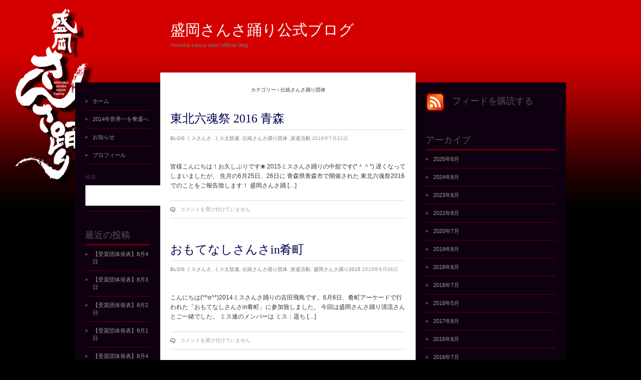

--- FILE ---
content_type: text/html; charset=UTF-8
request_url: https://sansaodori.jp/blog/category/%E4%BC%9D%E7%B5%B1%E3%81%95%E3%82%93%E3%81%95%E8%B8%8A%E3%82%8A%E5%9B%A3%E4%BD%93/
body_size: 49154
content:
<!DOCTYPE html PUBLIC "-//W3C//DTD XHTML 1.0 Transitional//EN" "http://www.w3.org/TR/xhtml1/DTD/xhtml1-transitional.dtd">
<html xmlns="http://www.w3.org/1999/xhtml" lang="ja">
<head profile="http://gmpg.org/xfn/11">
	<meta http-equiv="Content-Type" content="text/html; charset=UTF-8" />
	<title>
		   伝統さんさ踊り団体 &mdash; 盛岡さんさ踊り公式ブログ &mdash; morioka sansa odori official blog	</title>
         	<link rel="stylesheet" href="https://sansaodori.jp/blog/wp-content/themes/sansa_v2/style.css" type="text/css" media="screen" />
	<link rel="alternate" type="application/rss+xml" title="盛岡さんさ踊り公式ブログ RSS Feed" href="https://sansaodori.jp/blog/feed/" />
	<link rel="pingback" href="https://sansaodori.jp/blog/xmlrpc.php" />
	<meta name='robots' content='noindex, nofollow' />
<link rel='dns-prefetch' href='//webfonts.sakura.ne.jp' />
<link rel="alternate" type="application/rss+xml" title="盛岡さんさ踊り公式ブログ &raquo; 伝統さんさ踊り団体 カテゴリーのフィード" href="https://sansaodori.jp/blog/category/%e4%bc%9d%e7%b5%b1%e3%81%95%e3%82%93%e3%81%95%e8%b8%8a%e3%82%8a%e5%9b%a3%e4%bd%93/feed/" />
<style id='wp-img-auto-sizes-contain-inline-css' type='text/css'>
img:is([sizes=auto i],[sizes^="auto," i]){contain-intrinsic-size:3000px 1500px}
/*# sourceURL=wp-img-auto-sizes-contain-inline-css */
</style>
<style id='wp-emoji-styles-inline-css' type='text/css'>

	img.wp-smiley, img.emoji {
		display: inline !important;
		border: none !important;
		box-shadow: none !important;
		height: 1em !important;
		width: 1em !important;
		margin: 0 0.07em !important;
		vertical-align: -0.1em !important;
		background: none !important;
		padding: 0 !important;
	}
/*# sourceURL=wp-emoji-styles-inline-css */
</style>
<style id='wp-block-library-inline-css' type='text/css'>
:root{--wp-block-synced-color:#7a00df;--wp-block-synced-color--rgb:122,0,223;--wp-bound-block-color:var(--wp-block-synced-color);--wp-editor-canvas-background:#ddd;--wp-admin-theme-color:#007cba;--wp-admin-theme-color--rgb:0,124,186;--wp-admin-theme-color-darker-10:#006ba1;--wp-admin-theme-color-darker-10--rgb:0,107,160.5;--wp-admin-theme-color-darker-20:#005a87;--wp-admin-theme-color-darker-20--rgb:0,90,135;--wp-admin-border-width-focus:2px}@media (min-resolution:192dpi){:root{--wp-admin-border-width-focus:1.5px}}.wp-element-button{cursor:pointer}:root .has-very-light-gray-background-color{background-color:#eee}:root .has-very-dark-gray-background-color{background-color:#313131}:root .has-very-light-gray-color{color:#eee}:root .has-very-dark-gray-color{color:#313131}:root .has-vivid-green-cyan-to-vivid-cyan-blue-gradient-background{background:linear-gradient(135deg,#00d084,#0693e3)}:root .has-purple-crush-gradient-background{background:linear-gradient(135deg,#34e2e4,#4721fb 50%,#ab1dfe)}:root .has-hazy-dawn-gradient-background{background:linear-gradient(135deg,#faaca8,#dad0ec)}:root .has-subdued-olive-gradient-background{background:linear-gradient(135deg,#fafae1,#67a671)}:root .has-atomic-cream-gradient-background{background:linear-gradient(135deg,#fdd79a,#004a59)}:root .has-nightshade-gradient-background{background:linear-gradient(135deg,#330968,#31cdcf)}:root .has-midnight-gradient-background{background:linear-gradient(135deg,#020381,#2874fc)}:root{--wp--preset--font-size--normal:16px;--wp--preset--font-size--huge:42px}.has-regular-font-size{font-size:1em}.has-larger-font-size{font-size:2.625em}.has-normal-font-size{font-size:var(--wp--preset--font-size--normal)}.has-huge-font-size{font-size:var(--wp--preset--font-size--huge)}.has-text-align-center{text-align:center}.has-text-align-left{text-align:left}.has-text-align-right{text-align:right}.has-fit-text{white-space:nowrap!important}#end-resizable-editor-section{display:none}.aligncenter{clear:both}.items-justified-left{justify-content:flex-start}.items-justified-center{justify-content:center}.items-justified-right{justify-content:flex-end}.items-justified-space-between{justify-content:space-between}.screen-reader-text{border:0;clip-path:inset(50%);height:1px;margin:-1px;overflow:hidden;padding:0;position:absolute;width:1px;word-wrap:normal!important}.screen-reader-text:focus{background-color:#ddd;clip-path:none;color:#444;display:block;font-size:1em;height:auto;left:5px;line-height:normal;padding:15px 23px 14px;text-decoration:none;top:5px;width:auto;z-index:100000}html :where(.has-border-color){border-style:solid}html :where([style*=border-top-color]){border-top-style:solid}html :where([style*=border-right-color]){border-right-style:solid}html :where([style*=border-bottom-color]){border-bottom-style:solid}html :where([style*=border-left-color]){border-left-style:solid}html :where([style*=border-width]){border-style:solid}html :where([style*=border-top-width]){border-top-style:solid}html :where([style*=border-right-width]){border-right-style:solid}html :where([style*=border-bottom-width]){border-bottom-style:solid}html :where([style*=border-left-width]){border-left-style:solid}html :where(img[class*=wp-image-]){height:auto;max-width:100%}:where(figure){margin:0 0 1em}html :where(.is-position-sticky){--wp-admin--admin-bar--position-offset:var(--wp-admin--admin-bar--height,0px)}@media screen and (max-width:600px){html :where(.is-position-sticky){--wp-admin--admin-bar--position-offset:0px}}

/*# sourceURL=wp-block-library-inline-css */
</style><style id='wp-block-archives-inline-css' type='text/css'>
.wp-block-archives{box-sizing:border-box}.wp-block-archives-dropdown label{display:block}
/*# sourceURL=https://sansaodori.jp/blog/wp-includes/blocks/archives/style.min.css */
</style>
<style id='wp-block-categories-inline-css' type='text/css'>
.wp-block-categories{box-sizing:border-box}.wp-block-categories.alignleft{margin-right:2em}.wp-block-categories.alignright{margin-left:2em}.wp-block-categories.wp-block-categories-dropdown.aligncenter{text-align:center}.wp-block-categories .wp-block-categories__label{display:block;width:100%}
/*# sourceURL=https://sansaodori.jp/blog/wp-includes/blocks/categories/style.min.css */
</style>
<style id='wp-block-heading-inline-css' type='text/css'>
h1:where(.wp-block-heading).has-background,h2:where(.wp-block-heading).has-background,h3:where(.wp-block-heading).has-background,h4:where(.wp-block-heading).has-background,h5:where(.wp-block-heading).has-background,h6:where(.wp-block-heading).has-background{padding:1.25em 2.375em}h1.has-text-align-left[style*=writing-mode]:where([style*=vertical-lr]),h1.has-text-align-right[style*=writing-mode]:where([style*=vertical-rl]),h2.has-text-align-left[style*=writing-mode]:where([style*=vertical-lr]),h2.has-text-align-right[style*=writing-mode]:where([style*=vertical-rl]),h3.has-text-align-left[style*=writing-mode]:where([style*=vertical-lr]),h3.has-text-align-right[style*=writing-mode]:where([style*=vertical-rl]),h4.has-text-align-left[style*=writing-mode]:where([style*=vertical-lr]),h4.has-text-align-right[style*=writing-mode]:where([style*=vertical-rl]),h5.has-text-align-left[style*=writing-mode]:where([style*=vertical-lr]),h5.has-text-align-right[style*=writing-mode]:where([style*=vertical-rl]),h6.has-text-align-left[style*=writing-mode]:where([style*=vertical-lr]),h6.has-text-align-right[style*=writing-mode]:where([style*=vertical-rl]){rotate:180deg}
/*# sourceURL=https://sansaodori.jp/blog/wp-includes/blocks/heading/style.min.css */
</style>
<style id='wp-block-latest-comments-inline-css' type='text/css'>
ol.wp-block-latest-comments{box-sizing:border-box;margin-left:0}:where(.wp-block-latest-comments:not([style*=line-height] .wp-block-latest-comments__comment)){line-height:1.1}:where(.wp-block-latest-comments:not([style*=line-height] .wp-block-latest-comments__comment-excerpt p)){line-height:1.8}.has-dates :where(.wp-block-latest-comments:not([style*=line-height])),.has-excerpts :where(.wp-block-latest-comments:not([style*=line-height])){line-height:1.5}.wp-block-latest-comments .wp-block-latest-comments{padding-left:0}.wp-block-latest-comments__comment{list-style:none;margin-bottom:1em}.has-avatars .wp-block-latest-comments__comment{list-style:none;min-height:2.25em}.has-avatars .wp-block-latest-comments__comment .wp-block-latest-comments__comment-excerpt,.has-avatars .wp-block-latest-comments__comment .wp-block-latest-comments__comment-meta{margin-left:3.25em}.wp-block-latest-comments__comment-excerpt p{font-size:.875em;margin:.36em 0 1.4em}.wp-block-latest-comments__comment-date{display:block;font-size:.75em}.wp-block-latest-comments .avatar,.wp-block-latest-comments__comment-avatar{border-radius:1.5em;display:block;float:left;height:2.5em;margin-right:.75em;width:2.5em}.wp-block-latest-comments[class*=-font-size] a,.wp-block-latest-comments[style*=font-size] a{font-size:inherit}
/*# sourceURL=https://sansaodori.jp/blog/wp-includes/blocks/latest-comments/style.min.css */
</style>
<style id='wp-block-latest-posts-inline-css' type='text/css'>
.wp-block-latest-posts{box-sizing:border-box}.wp-block-latest-posts.alignleft{margin-right:2em}.wp-block-latest-posts.alignright{margin-left:2em}.wp-block-latest-posts.wp-block-latest-posts__list{list-style:none}.wp-block-latest-posts.wp-block-latest-posts__list li{clear:both;overflow-wrap:break-word}.wp-block-latest-posts.is-grid{display:flex;flex-wrap:wrap}.wp-block-latest-posts.is-grid li{margin:0 1.25em 1.25em 0;width:100%}@media (min-width:600px){.wp-block-latest-posts.columns-2 li{width:calc(50% - .625em)}.wp-block-latest-posts.columns-2 li:nth-child(2n){margin-right:0}.wp-block-latest-posts.columns-3 li{width:calc(33.33333% - .83333em)}.wp-block-latest-posts.columns-3 li:nth-child(3n){margin-right:0}.wp-block-latest-posts.columns-4 li{width:calc(25% - .9375em)}.wp-block-latest-posts.columns-4 li:nth-child(4n){margin-right:0}.wp-block-latest-posts.columns-5 li{width:calc(20% - 1em)}.wp-block-latest-posts.columns-5 li:nth-child(5n){margin-right:0}.wp-block-latest-posts.columns-6 li{width:calc(16.66667% - 1.04167em)}.wp-block-latest-posts.columns-6 li:nth-child(6n){margin-right:0}}:root :where(.wp-block-latest-posts.is-grid){padding:0}:root :where(.wp-block-latest-posts.wp-block-latest-posts__list){padding-left:0}.wp-block-latest-posts__post-author,.wp-block-latest-posts__post-date{display:block;font-size:.8125em}.wp-block-latest-posts__post-excerpt,.wp-block-latest-posts__post-full-content{margin-bottom:1em;margin-top:.5em}.wp-block-latest-posts__featured-image a{display:inline-block}.wp-block-latest-posts__featured-image img{height:auto;max-width:100%;width:auto}.wp-block-latest-posts__featured-image.alignleft{float:left;margin-right:1em}.wp-block-latest-posts__featured-image.alignright{float:right;margin-left:1em}.wp-block-latest-posts__featured-image.aligncenter{margin-bottom:1em;text-align:center}
/*# sourceURL=https://sansaodori.jp/blog/wp-includes/blocks/latest-posts/style.min.css */
</style>
<style id='wp-block-search-inline-css' type='text/css'>
.wp-block-search__button{margin-left:10px;word-break:normal}.wp-block-search__button.has-icon{line-height:0}.wp-block-search__button svg{height:1.25em;min-height:24px;min-width:24px;width:1.25em;fill:currentColor;vertical-align:text-bottom}:where(.wp-block-search__button){border:1px solid #ccc;padding:6px 10px}.wp-block-search__inside-wrapper{display:flex;flex:auto;flex-wrap:nowrap;max-width:100%}.wp-block-search__label{width:100%}.wp-block-search.wp-block-search__button-only .wp-block-search__button{box-sizing:border-box;display:flex;flex-shrink:0;justify-content:center;margin-left:0;max-width:100%}.wp-block-search.wp-block-search__button-only .wp-block-search__inside-wrapper{min-width:0!important;transition-property:width}.wp-block-search.wp-block-search__button-only .wp-block-search__input{flex-basis:100%;transition-duration:.3s}.wp-block-search.wp-block-search__button-only.wp-block-search__searchfield-hidden,.wp-block-search.wp-block-search__button-only.wp-block-search__searchfield-hidden .wp-block-search__inside-wrapper{overflow:hidden}.wp-block-search.wp-block-search__button-only.wp-block-search__searchfield-hidden .wp-block-search__input{border-left-width:0!important;border-right-width:0!important;flex-basis:0;flex-grow:0;margin:0;min-width:0!important;padding-left:0!important;padding-right:0!important;width:0!important}:where(.wp-block-search__input){appearance:none;border:1px solid #949494;flex-grow:1;font-family:inherit;font-size:inherit;font-style:inherit;font-weight:inherit;letter-spacing:inherit;line-height:inherit;margin-left:0;margin-right:0;min-width:3rem;padding:8px;text-decoration:unset!important;text-transform:inherit}:where(.wp-block-search__button-inside .wp-block-search__inside-wrapper){background-color:#fff;border:1px solid #949494;box-sizing:border-box;padding:4px}:where(.wp-block-search__button-inside .wp-block-search__inside-wrapper) .wp-block-search__input{border:none;border-radius:0;padding:0 4px}:where(.wp-block-search__button-inside .wp-block-search__inside-wrapper) .wp-block-search__input:focus{outline:none}:where(.wp-block-search__button-inside .wp-block-search__inside-wrapper) :where(.wp-block-search__button){padding:4px 8px}.wp-block-search.aligncenter .wp-block-search__inside-wrapper{margin:auto}.wp-block[data-align=right] .wp-block-search.wp-block-search__button-only .wp-block-search__inside-wrapper{float:right}
/*# sourceURL=https://sansaodori.jp/blog/wp-includes/blocks/search/style.min.css */
</style>
<style id='wp-block-group-inline-css' type='text/css'>
.wp-block-group{box-sizing:border-box}:where(.wp-block-group.wp-block-group-is-layout-constrained){position:relative}
/*# sourceURL=https://sansaodori.jp/blog/wp-includes/blocks/group/style.min.css */
</style>
<style id='global-styles-inline-css' type='text/css'>
:root{--wp--preset--aspect-ratio--square: 1;--wp--preset--aspect-ratio--4-3: 4/3;--wp--preset--aspect-ratio--3-4: 3/4;--wp--preset--aspect-ratio--3-2: 3/2;--wp--preset--aspect-ratio--2-3: 2/3;--wp--preset--aspect-ratio--16-9: 16/9;--wp--preset--aspect-ratio--9-16: 9/16;--wp--preset--color--black: #000000;--wp--preset--color--cyan-bluish-gray: #abb8c3;--wp--preset--color--white: #ffffff;--wp--preset--color--pale-pink: #f78da7;--wp--preset--color--vivid-red: #cf2e2e;--wp--preset--color--luminous-vivid-orange: #ff6900;--wp--preset--color--luminous-vivid-amber: #fcb900;--wp--preset--color--light-green-cyan: #7bdcb5;--wp--preset--color--vivid-green-cyan: #00d084;--wp--preset--color--pale-cyan-blue: #8ed1fc;--wp--preset--color--vivid-cyan-blue: #0693e3;--wp--preset--color--vivid-purple: #9b51e0;--wp--preset--gradient--vivid-cyan-blue-to-vivid-purple: linear-gradient(135deg,rgb(6,147,227) 0%,rgb(155,81,224) 100%);--wp--preset--gradient--light-green-cyan-to-vivid-green-cyan: linear-gradient(135deg,rgb(122,220,180) 0%,rgb(0,208,130) 100%);--wp--preset--gradient--luminous-vivid-amber-to-luminous-vivid-orange: linear-gradient(135deg,rgb(252,185,0) 0%,rgb(255,105,0) 100%);--wp--preset--gradient--luminous-vivid-orange-to-vivid-red: linear-gradient(135deg,rgb(255,105,0) 0%,rgb(207,46,46) 100%);--wp--preset--gradient--very-light-gray-to-cyan-bluish-gray: linear-gradient(135deg,rgb(238,238,238) 0%,rgb(169,184,195) 100%);--wp--preset--gradient--cool-to-warm-spectrum: linear-gradient(135deg,rgb(74,234,220) 0%,rgb(151,120,209) 20%,rgb(207,42,186) 40%,rgb(238,44,130) 60%,rgb(251,105,98) 80%,rgb(254,248,76) 100%);--wp--preset--gradient--blush-light-purple: linear-gradient(135deg,rgb(255,206,236) 0%,rgb(152,150,240) 100%);--wp--preset--gradient--blush-bordeaux: linear-gradient(135deg,rgb(254,205,165) 0%,rgb(254,45,45) 50%,rgb(107,0,62) 100%);--wp--preset--gradient--luminous-dusk: linear-gradient(135deg,rgb(255,203,112) 0%,rgb(199,81,192) 50%,rgb(65,88,208) 100%);--wp--preset--gradient--pale-ocean: linear-gradient(135deg,rgb(255,245,203) 0%,rgb(182,227,212) 50%,rgb(51,167,181) 100%);--wp--preset--gradient--electric-grass: linear-gradient(135deg,rgb(202,248,128) 0%,rgb(113,206,126) 100%);--wp--preset--gradient--midnight: linear-gradient(135deg,rgb(2,3,129) 0%,rgb(40,116,252) 100%);--wp--preset--font-size--small: 13px;--wp--preset--font-size--medium: 20px;--wp--preset--font-size--large: 36px;--wp--preset--font-size--x-large: 42px;--wp--preset--spacing--20: 0.44rem;--wp--preset--spacing--30: 0.67rem;--wp--preset--spacing--40: 1rem;--wp--preset--spacing--50: 1.5rem;--wp--preset--spacing--60: 2.25rem;--wp--preset--spacing--70: 3.38rem;--wp--preset--spacing--80: 5.06rem;--wp--preset--shadow--natural: 6px 6px 9px rgba(0, 0, 0, 0.2);--wp--preset--shadow--deep: 12px 12px 50px rgba(0, 0, 0, 0.4);--wp--preset--shadow--sharp: 6px 6px 0px rgba(0, 0, 0, 0.2);--wp--preset--shadow--outlined: 6px 6px 0px -3px rgb(255, 255, 255), 6px 6px rgb(0, 0, 0);--wp--preset--shadow--crisp: 6px 6px 0px rgb(0, 0, 0);}:where(.is-layout-flex){gap: 0.5em;}:where(.is-layout-grid){gap: 0.5em;}body .is-layout-flex{display: flex;}.is-layout-flex{flex-wrap: wrap;align-items: center;}.is-layout-flex > :is(*, div){margin: 0;}body .is-layout-grid{display: grid;}.is-layout-grid > :is(*, div){margin: 0;}:where(.wp-block-columns.is-layout-flex){gap: 2em;}:where(.wp-block-columns.is-layout-grid){gap: 2em;}:where(.wp-block-post-template.is-layout-flex){gap: 1.25em;}:where(.wp-block-post-template.is-layout-grid){gap: 1.25em;}.has-black-color{color: var(--wp--preset--color--black) !important;}.has-cyan-bluish-gray-color{color: var(--wp--preset--color--cyan-bluish-gray) !important;}.has-white-color{color: var(--wp--preset--color--white) !important;}.has-pale-pink-color{color: var(--wp--preset--color--pale-pink) !important;}.has-vivid-red-color{color: var(--wp--preset--color--vivid-red) !important;}.has-luminous-vivid-orange-color{color: var(--wp--preset--color--luminous-vivid-orange) !important;}.has-luminous-vivid-amber-color{color: var(--wp--preset--color--luminous-vivid-amber) !important;}.has-light-green-cyan-color{color: var(--wp--preset--color--light-green-cyan) !important;}.has-vivid-green-cyan-color{color: var(--wp--preset--color--vivid-green-cyan) !important;}.has-pale-cyan-blue-color{color: var(--wp--preset--color--pale-cyan-blue) !important;}.has-vivid-cyan-blue-color{color: var(--wp--preset--color--vivid-cyan-blue) !important;}.has-vivid-purple-color{color: var(--wp--preset--color--vivid-purple) !important;}.has-black-background-color{background-color: var(--wp--preset--color--black) !important;}.has-cyan-bluish-gray-background-color{background-color: var(--wp--preset--color--cyan-bluish-gray) !important;}.has-white-background-color{background-color: var(--wp--preset--color--white) !important;}.has-pale-pink-background-color{background-color: var(--wp--preset--color--pale-pink) !important;}.has-vivid-red-background-color{background-color: var(--wp--preset--color--vivid-red) !important;}.has-luminous-vivid-orange-background-color{background-color: var(--wp--preset--color--luminous-vivid-orange) !important;}.has-luminous-vivid-amber-background-color{background-color: var(--wp--preset--color--luminous-vivid-amber) !important;}.has-light-green-cyan-background-color{background-color: var(--wp--preset--color--light-green-cyan) !important;}.has-vivid-green-cyan-background-color{background-color: var(--wp--preset--color--vivid-green-cyan) !important;}.has-pale-cyan-blue-background-color{background-color: var(--wp--preset--color--pale-cyan-blue) !important;}.has-vivid-cyan-blue-background-color{background-color: var(--wp--preset--color--vivid-cyan-blue) !important;}.has-vivid-purple-background-color{background-color: var(--wp--preset--color--vivid-purple) !important;}.has-black-border-color{border-color: var(--wp--preset--color--black) !important;}.has-cyan-bluish-gray-border-color{border-color: var(--wp--preset--color--cyan-bluish-gray) !important;}.has-white-border-color{border-color: var(--wp--preset--color--white) !important;}.has-pale-pink-border-color{border-color: var(--wp--preset--color--pale-pink) !important;}.has-vivid-red-border-color{border-color: var(--wp--preset--color--vivid-red) !important;}.has-luminous-vivid-orange-border-color{border-color: var(--wp--preset--color--luminous-vivid-orange) !important;}.has-luminous-vivid-amber-border-color{border-color: var(--wp--preset--color--luminous-vivid-amber) !important;}.has-light-green-cyan-border-color{border-color: var(--wp--preset--color--light-green-cyan) !important;}.has-vivid-green-cyan-border-color{border-color: var(--wp--preset--color--vivid-green-cyan) !important;}.has-pale-cyan-blue-border-color{border-color: var(--wp--preset--color--pale-cyan-blue) !important;}.has-vivid-cyan-blue-border-color{border-color: var(--wp--preset--color--vivid-cyan-blue) !important;}.has-vivid-purple-border-color{border-color: var(--wp--preset--color--vivid-purple) !important;}.has-vivid-cyan-blue-to-vivid-purple-gradient-background{background: var(--wp--preset--gradient--vivid-cyan-blue-to-vivid-purple) !important;}.has-light-green-cyan-to-vivid-green-cyan-gradient-background{background: var(--wp--preset--gradient--light-green-cyan-to-vivid-green-cyan) !important;}.has-luminous-vivid-amber-to-luminous-vivid-orange-gradient-background{background: var(--wp--preset--gradient--luminous-vivid-amber-to-luminous-vivid-orange) !important;}.has-luminous-vivid-orange-to-vivid-red-gradient-background{background: var(--wp--preset--gradient--luminous-vivid-orange-to-vivid-red) !important;}.has-very-light-gray-to-cyan-bluish-gray-gradient-background{background: var(--wp--preset--gradient--very-light-gray-to-cyan-bluish-gray) !important;}.has-cool-to-warm-spectrum-gradient-background{background: var(--wp--preset--gradient--cool-to-warm-spectrum) !important;}.has-blush-light-purple-gradient-background{background: var(--wp--preset--gradient--blush-light-purple) !important;}.has-blush-bordeaux-gradient-background{background: var(--wp--preset--gradient--blush-bordeaux) !important;}.has-luminous-dusk-gradient-background{background: var(--wp--preset--gradient--luminous-dusk) !important;}.has-pale-ocean-gradient-background{background: var(--wp--preset--gradient--pale-ocean) !important;}.has-electric-grass-gradient-background{background: var(--wp--preset--gradient--electric-grass) !important;}.has-midnight-gradient-background{background: var(--wp--preset--gradient--midnight) !important;}.has-small-font-size{font-size: var(--wp--preset--font-size--small) !important;}.has-medium-font-size{font-size: var(--wp--preset--font-size--medium) !important;}.has-large-font-size{font-size: var(--wp--preset--font-size--large) !important;}.has-x-large-font-size{font-size: var(--wp--preset--font-size--x-large) !important;}
/*# sourceURL=global-styles-inline-css */
</style>

<style id='classic-theme-styles-inline-css' type='text/css'>
/*! This file is auto-generated */
.wp-block-button__link{color:#fff;background-color:#32373c;border-radius:9999px;box-shadow:none;text-decoration:none;padding:calc(.667em + 2px) calc(1.333em + 2px);font-size:1.125em}.wp-block-file__button{background:#32373c;color:#fff;text-decoration:none}
/*# sourceURL=/wp-includes/css/classic-themes.min.css */
</style>
<script type="text/javascript" src="https://sansaodori.jp/blog/wp-includes/js/jquery/jquery.min.js?ver=3.7.1" id="jquery-core-js"></script>
<script type="text/javascript" src="https://sansaodori.jp/blog/wp-includes/js/jquery/jquery-migrate.min.js?ver=3.4.1" id="jquery-migrate-js"></script>
<script type="text/javascript" src="//webfonts.sakura.ne.jp/js/sakurav3.js?fadein=0&amp;ver=3.1.3" id="typesquare_std-js"></script>
<link rel="https://api.w.org/" href="https://sansaodori.jp/blog/wp-json/" /><link rel="alternate" title="JSON" type="application/json" href="https://sansaodori.jp/blog/wp-json/wp/v2/categories/6" /><link rel="EditURI" type="application/rsd+xml" title="RSD" href="https://sansaodori.jp/blog/xmlrpc.php?rsd" />
<meta name="generator" content="WordPress 6.9" />
</head>
<body>

<div id="header">
	<h1 id="blog-title"><a href="https://sansaodori.jp/blog">盛岡さんさ踊り公式ブログ</a></h1>
	<div id="blog-description">morioka sansa odori official blog</div>
</div>

<div id="main">
	<ul id="menu" class="sidebar">
		<li>
						<ul id="nav" class="nav"><li ><a href="https://sansaodori.jp/blog/">ホーム</a></li><li class="page_item page-item-4430"><a href="https://sansaodori.jp/blog/2014special/">2014年世界一を奪還へ</a></li><li class="page_item page-item-12"><a href="https://sansaodori.jp/blog/%e3%81%8a%e3%81%97%e3%82%89%e3%81%9b/">お知らせ</a></li><li class="page_item page-item-486"><a href="https://sansaodori.jp/blog/about/">プロフィール</a></li></ul>		</li>
	<li id="block-2" class="widget widget_block widget_search"><form role="search" method="get" action="https://sansaodori.jp/blog/" class="wp-block-search__button-outside wp-block-search__text-button wp-block-search"    ><label class="wp-block-search__label" for="wp-block-search__input-1" >検索</label><div class="wp-block-search__inside-wrapper" ><input class="wp-block-search__input" id="wp-block-search__input-1" placeholder="" value="" type="search" name="s" required /><button aria-label="検索" class="wp-block-search__button wp-element-button" type="submit" >検索</button></div></form></li><li id="block-3" class="widget widget_block"><div class="wp-block-group"><div class="wp-block-group__inner-container is-layout-flow wp-block-group-is-layout-flow"><h2 class="wp-block-heading">最近の投稿</h2><ul class="wp-block-latest-posts__list wp-block-latest-posts"><li><a class="wp-block-latest-posts__post-title" href="https://sansaodori.jp/blog/2025/08/04/%e3%80%90%e5%8f%97%e8%b3%9e%e5%9b%a3%e4%bd%93%e7%99%ba%e8%a1%a8%e3%80%918%e6%9c%884%e6%97%a5-8/">【受賞団体発表】8月4日</a></li>
<li><a class="wp-block-latest-posts__post-title" href="https://sansaodori.jp/blog/2025/08/03/%e3%80%90%e5%8f%97%e8%b3%9e%e5%9b%a3%e4%bd%93%e7%99%ba%e8%a1%a8%e3%80%918%e6%9c%883%e6%97%a5-10/">【受賞団体発表】8月3日</a></li>
<li><a class="wp-block-latest-posts__post-title" href="https://sansaodori.jp/blog/2025/08/02/%e3%80%90%e5%8f%97%e8%b3%9e%e5%9b%a3%e4%bd%93%e7%99%ba%e8%a1%a8%e3%80%918%e6%9c%882%e6%97%a5-8/">【受賞団体発表】8月2日</a></li>
<li><a class="wp-block-latest-posts__post-title" href="https://sansaodori.jp/blog/2025/08/01/%e3%80%90%e5%8f%97%e8%b3%9e%e5%9b%a3%e4%bd%93%e7%99%ba%e8%a1%a8%e3%80%918%e6%9c%881%e6%97%a5-9/">【受賞団体発表】8月1日</a></li>
<li><a class="wp-block-latest-posts__post-title" href="https://sansaodori.jp/blog/2024/08/04/%e3%80%90%e5%8f%97%e8%b3%9e%e5%9b%a3%e4%bd%93%e7%99%ba%e8%a1%a8%e3%80%918%e6%9c%884%e6%97%a5-7/">【受賞団体発表】8月4日</a></li>
</ul></div></div></li><li id="block-4" class="widget widget_block"><div class="wp-block-group"><div class="wp-block-group__inner-container is-layout-flow wp-block-group-is-layout-flow"><h2 class="wp-block-heading">最近のコメント</h2><div class="no-comments wp-block-latest-comments">表示できるコメントはありません。</div></div></div></li>		
	</ul>
		<div id="posts">    <div class="navigation">
        カテゴリー   &rsaquo;  伝統さんさ踊り団体        </div>            <div id="post-6962" class="post post-6962 type-post status-publish format-standard hentry category-miss-sansa category-5 category-6 category-7">
            <h2><a href="https://sansaodori.jp/blog/2016/07/21/6962/" rel="bookmark" title="東北六魂祭 2016  青森へのパーマリンク">東北六魂祭 2016  青森</a></h2>
            <div class="meta"> <a href="https://sansaodori.jp/blog/author/blog/" title="blog の投稿" rel="author">blog</a>  <a href="https://sansaodori.jp/blog/category/miss-sansa/" rel="category tag">ミスさんさ</a>, <a href="https://sansaodori.jp/blog/category/%e3%83%9f%e3%82%b9%e5%a4%aa%e9%bc%93%e9%80%a3/" rel="category tag">ミス太鼓連</a>, <a href="https://sansaodori.jp/blog/category/%e4%bc%9d%e7%b5%b1%e3%81%95%e3%82%93%e3%81%95%e8%b8%8a%e3%82%8a%e5%9b%a3%e4%bd%93/" rel="category tag">伝統さんさ踊り団体</a>, <a href="https://sansaodori.jp/blog/category/%e6%b4%be%e9%81%a3%e6%b4%bb%e5%8b%95/" rel="category tag">派遣活動</a> 2016年7月21日</div>
            <div class="entry">
                <p>皆様こんにちは！お久しぶりです❀ 2015ミスさんさ踊りの中舘です(*＾＾*) 遅くなってしまいましたが、 先月の6月25日、26日に 青森県青森市で開催された 東北六魂祭2016でのことをご報告致します！ 盛岡さんさ踊 [&hellip;]</p>
            </div>
            <div class="meta">
                                <div class="comments"><span><span class="screen-reader-text">東北六魂祭 2016  青森 は</span>コメントを受け付けていません</span></div>
                </div>        </div>
            <div id="post-6001" class="post post-6001 type-post status-publish format-standard hentry category-miss-sansa category-5 category-6 category-7 category-13">
            <h2><a href="https://sansaodori.jp/blog/2015/06/08/%e3%81%8a%e3%82%82%e3%81%a6%e3%81%aa%e3%81%97%e3%81%95%e3%82%93%e3%81%95in%e8%82%b4%e7%94%ba-2/" rel="bookmark" title="おもてなしさんさin肴町へのパーマリンク">おもてなしさんさin肴町</a></h2>
            <div class="meta"> <a href="https://sansaodori.jp/blog/author/blog/" title="blog の投稿" rel="author">blog</a>  <a href="https://sansaodori.jp/blog/category/miss-sansa/" rel="category tag">ミスさんさ</a>, <a href="https://sansaodori.jp/blog/category/%e3%83%9f%e3%82%b9%e5%a4%aa%e9%bc%93%e9%80%a3/" rel="category tag">ミス太鼓連</a>, <a href="https://sansaodori.jp/blog/category/%e4%bc%9d%e7%b5%b1%e3%81%95%e3%82%93%e3%81%95%e8%b8%8a%e3%82%8a%e5%9b%a3%e4%bd%93/" rel="category tag">伝統さんさ踊り団体</a>, <a href="https://sansaodori.jp/blog/category/%e6%b4%be%e9%81%a3%e6%b4%bb%e5%8b%95/" rel="category tag">派遣活動</a>, <a href="https://sansaodori.jp/blog/category/%e7%9b%9b%e5%b2%a1%e3%81%95%e3%82%93%e3%81%95%e8%b8%8a%e3%82%8a2015/" rel="category tag">盛岡さんさ踊り2015</a> 2015年6月08日</div>
            <div class="entry">
                <p>こんにちは(*^o^*)2014ミスさんさ踊りの吉田飛鳥です。6月6日、肴町アーケードで行われた「おもてなしさんさin肴町」に参加致しました。 今回は盛岡さんさ踊り清流さんとご一緒でした。 ミス連のメンバーは ミス：遥ち [&hellip;]</p>
            </div>
            <div class="meta">
                                <div class="comments"><span><span class="screen-reader-text">おもてなしさんさin肴町 は</span>コメントを受け付けていません</span></div>
                </div>        </div>
            <div id="post-4266" class="post post-4266 type-post status-publish format-standard hentry category-miss-sansa category-5 category-6 category-7 category-11">
            <h2><a href="https://sansaodori.jp/blog/2014/01/15/%e3%81%b5%e3%82%8b%e3%81%95%e3%81%a8%e7%a5%ad%e3%82%8a%e6%9d%b1%e4%ba%ac2014/" rel="bookmark" title="ふるさと祭り東京2014へのパーマリンク">ふるさと祭り東京2014</a></h2>
            <div class="meta"> <a href="https://sansaodori.jp/blog/author/blog/" title="blog の投稿" rel="author">blog</a>  <a href="https://sansaodori.jp/blog/category/miss-sansa/" rel="category tag">ミスさんさ</a>, <a href="https://sansaodori.jp/blog/category/%e3%83%9f%e3%82%b9%e5%a4%aa%e9%bc%93%e9%80%a3/" rel="category tag">ミス太鼓連</a>, <a href="https://sansaodori.jp/blog/category/%e4%bc%9d%e7%b5%b1%e3%81%95%e3%82%93%e3%81%95%e8%b8%8a%e3%82%8a%e5%9b%a3%e4%bd%93/" rel="category tag">伝統さんさ踊り団体</a>, <a href="https://sansaodori.jp/blog/category/%e6%b4%be%e9%81%a3%e6%b4%bb%e5%8b%95/" rel="category tag">派遣活動</a>, <a href="https://sansaodori.jp/blog/category/%e7%9b%9b%e5%b2%a1%e3%81%95%e3%82%93%e3%81%95%e8%b8%8a%e3%82%8a2013/" rel="category tag">盛岡さんさ踊り2013</a> 2014年1月15日</div>
            <div class="entry">
                <p>皆さま、こんにちは！！ ミスさんさ踊り伊藤祐子です。 東京ドームで行われている 『ふるさと祭り東京』に参加してきました。 2014年、第1回目の派遣です！！ 大宮さんさ踊り保存会の皆さん、 山岸さんさ踊り保存会の皆さん、 [&hellip;]</p>
            </div>
            <div class="meta">
                                <div class="comments"><span><span class="screen-reader-text">ふるさと祭り東京2014 は</span>コメントを受け付けていません</span></div>
                </div>        </div>
            <div id="post-3244" class="post post-3244 type-post status-publish format-standard hentry category-miss-sansa category-5 category-6 category-7 category-11 category-moriokasansa category-20">
            <h2><a href="https://sansaodori.jp/blog/2013/06/06/%e3%80%8e%e6%9d%b1%e5%8c%97%e5%85%ad%e9%ad%82%e7%a5%ad%e3%80%8f%ef%bd%89%ef%bd%8e%e7%a6%8f%e5%b3%b6/" rel="bookmark" title="『東北六魂祭』ＩＮ福島へのパーマリンク">『東北六魂祭』ＩＮ福島</a></h2>
            <div class="meta"> <a href="https://sansaodori.jp/blog/author/blog/" title="blog の投稿" rel="author">blog</a>  <a href="https://sansaodori.jp/blog/category/miss-sansa/" rel="category tag">ミスさんさ</a>, <a href="https://sansaodori.jp/blog/category/%e3%83%9f%e3%82%b9%e5%a4%aa%e9%bc%93%e9%80%a3/" rel="category tag">ミス太鼓連</a>, <a href="https://sansaodori.jp/blog/category/%e4%bc%9d%e7%b5%b1%e3%81%95%e3%82%93%e3%81%95%e8%b8%8a%e3%82%8a%e5%9b%a3%e4%bd%93/" rel="category tag">伝統さんさ踊り団体</a>, <a href="https://sansaodori.jp/blog/category/%e6%b4%be%e9%81%a3%e6%b4%bb%e5%8b%95/" rel="category tag">派遣活動</a>, <a href="https://sansaodori.jp/blog/category/%e7%9b%9b%e5%b2%a1%e3%81%95%e3%82%93%e3%81%95%e8%b8%8a%e3%82%8a2013/" rel="category tag">盛岡さんさ踊り2013</a>, <a href="https://sansaodori.jp/blog/category/moriokasansa/" rel="category tag">盛岡さんさ踊り実行委員会事務局</a>, <a href="https://sansaodori.jp/blog/category/%e9%80%9f%e5%a0%b1%ef%bc%81/" rel="category tag">速報！</a> 2013年6月06日</div>
            <div class="entry">
                <p>こんにちは。 ミス太鼓の米澤です。私達、さんさ太鼓連は６月１日・２日に福島県福島市で開催されました『東北六魂祭』に参加してまいりました。 伝統さんさの皆さんと合わせて約１２０名での参加。 朝６時に出発し、みんな眠いかな？ [&hellip;]</p>
            </div>
            <div class="meta">
                                <div class="comments"><span><span class="screen-reader-text">『東北六魂祭』ＩＮ福島 は</span>コメントを受け付けていません</span></div>
                </div>        </div>
        <div class="navigation">
        <span class="newer"></span>
        <span class="older"></span>
    </div>
    </div><!--/posts-->
	<ul id="sidebar" class="sidebar">
		<li id="subscribe">
			<h2><a href="https://sansaodori.jp/blog/feed/"><img src="https://sansaodori.jp/blog/wp-content/themes/sansa_v2/images/feed.png" alt="feed icon" /></a> <a href="https://sansaodori.jp/blog/feed/" title="フィードを購読する">フィードを購読する</a></h2>
		</li>
<!--		<li>
			<h2>検索</h2>
			<form method="get" id="searchform" action="https://sansaodori.jp/blog/"><div><input type="text" value="" name="s" id="s" /><input type="submit" id="searchsubmit" value="検索" /></div></form>		</li>			
-->	<li id="block-5" class="widget widget_block"><div class="wp-block-group"><div class="wp-block-group__inner-container is-layout-flow wp-block-group-is-layout-flow"><h2 class="wp-block-heading">アーカイブ</h2><ul class="wp-block-archives-list wp-block-archives">	<li><a href='https://sansaodori.jp/blog/2025/08/'>2025年8月</a></li>
	<li><a href='https://sansaodori.jp/blog/2024/08/'>2024年8月</a></li>
	<li><a href='https://sansaodori.jp/blog/2023/08/'>2023年8月</a></li>
	<li><a href='https://sansaodori.jp/blog/2022/08/'>2022年8月</a></li>
	<li><a href='https://sansaodori.jp/blog/2020/07/'>2020年7月</a></li>
	<li><a href='https://sansaodori.jp/blog/2019/08/'>2019年8月</a></li>
	<li><a href='https://sansaodori.jp/blog/2018/08/'>2018年8月</a></li>
	<li><a href='https://sansaodori.jp/blog/2018/07/'>2018年7月</a></li>
	<li><a href='https://sansaodori.jp/blog/2018/05/'>2018年5月</a></li>
	<li><a href='https://sansaodori.jp/blog/2017/08/'>2017年8月</a></li>
	<li><a href='https://sansaodori.jp/blog/2016/08/'>2016年8月</a></li>
	<li><a href='https://sansaodori.jp/blog/2016/07/'>2016年7月</a></li>
	<li><a href='https://sansaodori.jp/blog/2016/06/'>2016年6月</a></li>
	<li><a href='https://sansaodori.jp/blog/2016/05/'>2016年5月</a></li>
	<li><a href='https://sansaodori.jp/blog/2016/04/'>2016年4月</a></li>
	<li><a href='https://sansaodori.jp/blog/2016/03/'>2016年3月</a></li>
	<li><a href='https://sansaodori.jp/blog/2016/02/'>2016年2月</a></li>
	<li><a href='https://sansaodori.jp/blog/2016/01/'>2016年1月</a></li>
	<li><a href='https://sansaodori.jp/blog/2015/12/'>2015年12月</a></li>
	<li><a href='https://sansaodori.jp/blog/2015/11/'>2015年11月</a></li>
	<li><a href='https://sansaodori.jp/blog/2015/10/'>2015年10月</a></li>
	<li><a href='https://sansaodori.jp/blog/2015/09/'>2015年9月</a></li>
	<li><a href='https://sansaodori.jp/blog/2015/08/'>2015年8月</a></li>
	<li><a href='https://sansaodori.jp/blog/2015/07/'>2015年7月</a></li>
	<li><a href='https://sansaodori.jp/blog/2015/06/'>2015年6月</a></li>
	<li><a href='https://sansaodori.jp/blog/2015/05/'>2015年5月</a></li>
	<li><a href='https://sansaodori.jp/blog/2015/04/'>2015年4月</a></li>
	<li><a href='https://sansaodori.jp/blog/2015/03/'>2015年3月</a></li>
	<li><a href='https://sansaodori.jp/blog/2015/02/'>2015年2月</a></li>
	<li><a href='https://sansaodori.jp/blog/2015/01/'>2015年1月</a></li>
	<li><a href='https://sansaodori.jp/blog/2014/12/'>2014年12月</a></li>
	<li><a href='https://sansaodori.jp/blog/2014/11/'>2014年11月</a></li>
	<li><a href='https://sansaodori.jp/blog/2014/10/'>2014年10月</a></li>
	<li><a href='https://sansaodori.jp/blog/2014/09/'>2014年9月</a></li>
	<li><a href='https://sansaodori.jp/blog/2014/08/'>2014年8月</a></li>
	<li><a href='https://sansaodori.jp/blog/2014/07/'>2014年7月</a></li>
	<li><a href='https://sansaodori.jp/blog/2014/06/'>2014年6月</a></li>
	<li><a href='https://sansaodori.jp/blog/2014/05/'>2014年5月</a></li>
	<li><a href='https://sansaodori.jp/blog/2014/04/'>2014年4月</a></li>
	<li><a href='https://sansaodori.jp/blog/2014/03/'>2014年3月</a></li>
	<li><a href='https://sansaodori.jp/blog/2014/02/'>2014年2月</a></li>
	<li><a href='https://sansaodori.jp/blog/2014/01/'>2014年1月</a></li>
	<li><a href='https://sansaodori.jp/blog/2013/12/'>2013年12月</a></li>
	<li><a href='https://sansaodori.jp/blog/2013/11/'>2013年11月</a></li>
	<li><a href='https://sansaodori.jp/blog/2013/10/'>2013年10月</a></li>
	<li><a href='https://sansaodori.jp/blog/2013/09/'>2013年9月</a></li>
	<li><a href='https://sansaodori.jp/blog/2013/08/'>2013年8月</a></li>
	<li><a href='https://sansaodori.jp/blog/2013/07/'>2013年7月</a></li>
	<li><a href='https://sansaodori.jp/blog/2013/06/'>2013年6月</a></li>
	<li><a href='https://sansaodori.jp/blog/2013/05/'>2013年5月</a></li>
	<li><a href='https://sansaodori.jp/blog/2013/04/'>2013年4月</a></li>
	<li><a href='https://sansaodori.jp/blog/2013/03/'>2013年3月</a></li>
	<li><a href='https://sansaodori.jp/blog/2013/02/'>2013年2月</a></li>
	<li><a href='https://sansaodori.jp/blog/2013/01/'>2013年1月</a></li>
	<li><a href='https://sansaodori.jp/blog/2012/12/'>2012年12月</a></li>
	<li><a href='https://sansaodori.jp/blog/2012/11/'>2012年11月</a></li>
	<li><a href='https://sansaodori.jp/blog/2012/10/'>2012年10月</a></li>
	<li><a href='https://sansaodori.jp/blog/2012/09/'>2012年9月</a></li>
	<li><a href='https://sansaodori.jp/blog/2012/08/'>2012年8月</a></li>
	<li><a href='https://sansaodori.jp/blog/2012/07/'>2012年7月</a></li>
	<li><a href='https://sansaodori.jp/blog/2012/06/'>2012年6月</a></li>
	<li><a href='https://sansaodori.jp/blog/2012/05/'>2012年5月</a></li>
	<li><a href='https://sansaodori.jp/blog/2012/04/'>2012年4月</a></li>
	<li><a href='https://sansaodori.jp/blog/2012/03/'>2012年3月</a></li>
	<li><a href='https://sansaodori.jp/blog/2012/01/'>2012年1月</a></li>
	<li><a href='https://sansaodori.jp/blog/2011/12/'>2011年12月</a></li>
	<li><a href='https://sansaodori.jp/blog/2011/11/'>2011年11月</a></li>
	<li><a href='https://sansaodori.jp/blog/2011/10/'>2011年10月</a></li>
	<li><a href='https://sansaodori.jp/blog/2011/09/'>2011年9月</a></li>
	<li><a href='https://sansaodori.jp/blog/2011/08/'>2011年8月</a></li>
	<li><a href='https://sansaodori.jp/blog/2011/07/'>2011年7月</a></li>
	<li><a href='https://sansaodori.jp/blog/2011/06/'>2011年6月</a></li>
	<li><a href='https://sansaodori.jp/blog/2010/10/'>2010年10月</a></li>
	<li><a href='https://sansaodori.jp/blog/2010/09/'>2010年9月</a></li>
	<li><a href='https://sansaodori.jp/blog/2010/08/'>2010年8月</a></li>
	<li><a href='https://sansaodori.jp/blog/2010/07/'>2010年7月</a></li>
	<li><a href='https://sansaodori.jp/blog/2010/06/'>2010年6月</a></li>
	<li><a href='https://sansaodori.jp/blog/2010/05/'>2010年5月</a></li>
</ul></div></div></li><li id="block-6" class="widget widget_block"><div class="wp-block-group"><div class="wp-block-group__inner-container is-layout-flow wp-block-group-is-layout-flow"><h2 class="wp-block-heading">カテゴリー</h2><ul class="wp-block-categories-list wp-block-categories">	<li class="cat-item cat-item-2"><a href="https://sansaodori.jp/blog/category/2014special/">さんさ太鼓世界一挑戦</a>
</li>
	<li class="cat-item cat-item-3"><a href="https://sansaodori.jp/blog/category/sanka-dantai/">パレード参加団体</a>
</li>
	<li class="cat-item cat-item-4"><a href="https://sansaodori.jp/blog/category/miss-sansa/">ミスさんさ</a>
</li>
	<li class="cat-item cat-item-5"><a href="https://sansaodori.jp/blog/category/%e3%83%9f%e3%82%b9%e5%a4%aa%e9%bc%93%e9%80%a3/">ミス太鼓連</a>
</li>
	<li class="cat-item cat-item-6 current-cat"><a aria-current="page" href="https://sansaodori.jp/blog/category/%e4%bc%9d%e7%b5%b1%e3%81%95%e3%82%93%e3%81%95%e8%b8%8a%e3%82%8a%e5%9b%a3%e4%bd%93/">伝統さんさ踊り団体</a>
</li>
	<li class="cat-item cat-item-7"><a href="https://sansaodori.jp/blog/category/%e6%b4%be%e9%81%a3%e6%b4%bb%e5%8b%95/">派遣活動</a>
</li>
	<li class="cat-item cat-item-8"><a href="https://sansaodori.jp/blog/category/%e7%9b%9b%e5%b2%a1%e3%81%95%e3%82%93%e3%81%95%e8%b8%8a%e3%82%8a2010/">盛岡さんさ踊り2010</a>
</li>
	<li class="cat-item cat-item-9"><a href="https://sansaodori.jp/blog/category/%e7%9b%9b%e5%b2%a1%e3%81%95%e3%82%93%e3%81%95%e8%b8%8a%e3%82%8a2011/">盛岡さんさ踊り2011</a>
</li>
	<li class="cat-item cat-item-10"><a href="https://sansaodori.jp/blog/category/%e7%9b%9b%e5%b2%a1%e3%81%95%e3%82%93%e3%81%95%e8%b8%8a%e3%82%8a2012/">盛岡さんさ踊り2012</a>
</li>
	<li class="cat-item cat-item-11"><a href="https://sansaodori.jp/blog/category/%e7%9b%9b%e5%b2%a1%e3%81%95%e3%82%93%e3%81%95%e8%b8%8a%e3%82%8a2013/">盛岡さんさ踊り2013</a>
</li>
	<li class="cat-item cat-item-12"><a href="https://sansaodori.jp/blog/category/%e7%9b%9b%e5%b2%a1%e3%81%95%e3%82%93%e3%81%95%e8%b8%8a%e3%82%8a2014/">盛岡さんさ踊り2014</a>
</li>
	<li class="cat-item cat-item-13"><a href="https://sansaodori.jp/blog/category/%e7%9b%9b%e5%b2%a1%e3%81%95%e3%82%93%e3%81%95%e8%b8%8a%e3%82%8a2015/">盛岡さんさ踊り2015</a>
</li>
	<li class="cat-item cat-item-14"><a href="https://sansaodori.jp/blog/category/%e7%9b%9b%e5%b2%a1%e3%81%95%e3%82%93%e3%81%95%e8%b8%8a%e3%82%8a2016/">盛岡さんさ踊り2016</a>
</li>
	<li class="cat-item cat-item-15"><a href="https://sansaodori.jp/blog/category/%e7%9b%9b%e5%b2%a1%e3%81%95%e3%82%93%e3%81%95%e8%b8%8a%e3%82%8a2017/">盛岡さんさ踊り2017</a>
</li>
	<li class="cat-item cat-item-16"><a href="https://sansaodori.jp/blog/category/%e7%9b%9b%e5%b2%a1%e3%81%95%e3%82%93%e3%81%95%e8%b8%8a%e3%82%8a2018/">盛岡さんさ踊り2018</a>
</li>
	<li class="cat-item cat-item-17"><a href="https://sansaodori.jp/blog/category/%e7%9b%9b%e5%b2%a1%e3%81%95%e3%82%93%e3%81%95%e8%b8%8a%e3%82%8a2019/">盛岡さんさ踊り2019</a>
</li>
	<li class="cat-item cat-item-18"><a href="https://sansaodori.jp/blog/category/%e7%9b%9b%e5%b2%a1%e3%81%95%e3%82%93%e3%81%95%e8%b8%8a%e3%82%8a2020/">盛岡さんさ踊り2020</a>
</li>
	<li class="cat-item cat-item-19"><a href="https://sansaodori.jp/blog/category/moriokasansa/">盛岡さんさ踊り実行委員会事務局</a>
</li>
	<li class="cat-item cat-item-20"><a href="https://sansaodori.jp/blog/category/%e9%80%9f%e5%a0%b1%ef%bc%81/">速報！</a>
</li>
</ul></div></div></li>	</ul>	<div class="clear"></div>
</div><!--/main-->

<div id="footer">
	<div id="copyright">
	<div>Rubidious THEMETHEME, by <a href="http://stellify.net/">Sophia Lucero</a> &#38; <a href="http://www.wpthemejp.com/">WordPress Theme</a>. Proudly powered by <a href="http://wordpress.org/">WordPress</a>.
	</div>
</div>

<script type="speculationrules">
{"prefetch":[{"source":"document","where":{"and":[{"href_matches":"/blog/*"},{"not":{"href_matches":["/blog/wp-*.php","/blog/wp-admin/*","/blog/wp-content/uploads/*","/blog/wp-content/*","/blog/wp-content/plugins/*","/blog/wp-content/themes/sansa_v2/*","/blog/*\\?(.+)"]}},{"not":{"selector_matches":"a[rel~=\"nofollow\"]"}},{"not":{"selector_matches":".no-prefetch, .no-prefetch a"}}]},"eagerness":"conservative"}]}
</script>
<script id="wp-emoji-settings" type="application/json">
{"baseUrl":"https://s.w.org/images/core/emoji/17.0.2/72x72/","ext":".png","svgUrl":"https://s.w.org/images/core/emoji/17.0.2/svg/","svgExt":".svg","source":{"concatemoji":"https://sansaodori.jp/blog/wp-includes/js/wp-emoji-release.min.js?ver=6.9"}}
</script>
<script type="module">
/* <![CDATA[ */
/*! This file is auto-generated */
const a=JSON.parse(document.getElementById("wp-emoji-settings").textContent),o=(window._wpemojiSettings=a,"wpEmojiSettingsSupports"),s=["flag","emoji"];function i(e){try{var t={supportTests:e,timestamp:(new Date).valueOf()};sessionStorage.setItem(o,JSON.stringify(t))}catch(e){}}function c(e,t,n){e.clearRect(0,0,e.canvas.width,e.canvas.height),e.fillText(t,0,0);t=new Uint32Array(e.getImageData(0,0,e.canvas.width,e.canvas.height).data);e.clearRect(0,0,e.canvas.width,e.canvas.height),e.fillText(n,0,0);const a=new Uint32Array(e.getImageData(0,0,e.canvas.width,e.canvas.height).data);return t.every((e,t)=>e===a[t])}function p(e,t){e.clearRect(0,0,e.canvas.width,e.canvas.height),e.fillText(t,0,0);var n=e.getImageData(16,16,1,1);for(let e=0;e<n.data.length;e++)if(0!==n.data[e])return!1;return!0}function u(e,t,n,a){switch(t){case"flag":return n(e,"\ud83c\udff3\ufe0f\u200d\u26a7\ufe0f","\ud83c\udff3\ufe0f\u200b\u26a7\ufe0f")?!1:!n(e,"\ud83c\udde8\ud83c\uddf6","\ud83c\udde8\u200b\ud83c\uddf6")&&!n(e,"\ud83c\udff4\udb40\udc67\udb40\udc62\udb40\udc65\udb40\udc6e\udb40\udc67\udb40\udc7f","\ud83c\udff4\u200b\udb40\udc67\u200b\udb40\udc62\u200b\udb40\udc65\u200b\udb40\udc6e\u200b\udb40\udc67\u200b\udb40\udc7f");case"emoji":return!a(e,"\ud83e\u1fac8")}return!1}function f(e,t,n,a){let r;const o=(r="undefined"!=typeof WorkerGlobalScope&&self instanceof WorkerGlobalScope?new OffscreenCanvas(300,150):document.createElement("canvas")).getContext("2d",{willReadFrequently:!0}),s=(o.textBaseline="top",o.font="600 32px Arial",{});return e.forEach(e=>{s[e]=t(o,e,n,a)}),s}function r(e){var t=document.createElement("script");t.src=e,t.defer=!0,document.head.appendChild(t)}a.supports={everything:!0,everythingExceptFlag:!0},new Promise(t=>{let n=function(){try{var e=JSON.parse(sessionStorage.getItem(o));if("object"==typeof e&&"number"==typeof e.timestamp&&(new Date).valueOf()<e.timestamp+604800&&"object"==typeof e.supportTests)return e.supportTests}catch(e){}return null}();if(!n){if("undefined"!=typeof Worker&&"undefined"!=typeof OffscreenCanvas&&"undefined"!=typeof URL&&URL.createObjectURL&&"undefined"!=typeof Blob)try{var e="postMessage("+f.toString()+"("+[JSON.stringify(s),u.toString(),c.toString(),p.toString()].join(",")+"));",a=new Blob([e],{type:"text/javascript"});const r=new Worker(URL.createObjectURL(a),{name:"wpTestEmojiSupports"});return void(r.onmessage=e=>{i(n=e.data),r.terminate(),t(n)})}catch(e){}i(n=f(s,u,c,p))}t(n)}).then(e=>{for(const n in e)a.supports[n]=e[n],a.supports.everything=a.supports.everything&&a.supports[n],"flag"!==n&&(a.supports.everythingExceptFlag=a.supports.everythingExceptFlag&&a.supports[n]);var t;a.supports.everythingExceptFlag=a.supports.everythingExceptFlag&&!a.supports.flag,a.supports.everything||((t=a.source||{}).concatemoji?r(t.concatemoji):t.wpemoji&&t.twemoji&&(r(t.twemoji),r(t.wpemoji)))});
//# sourceURL=https://sansaodori.jp/blog/wp-includes/js/wp-emoji-loader.min.js
/* ]]> */
</script>
</body>
</html>
</body>

--- FILE ---
content_type: text/css
request_url: https://sansaodori.jp/blog/wp-content/themes/sansa_v2/style.css
body_size: 7578
content:
/*
THEME NAME: Sanaodori Ver2 (Rubidious+ modify)
THEME URI: http://www.iisys.co.jp/
VERSION: 1.0
DESCRIPTION: Designed by <a href="http://stellify.net/">Sophia Lucero</a>
AUTHOR: IISYS modify (Ia Lucero)
AUTHOR URI: http://www.iisys.co.jp/
*/
@import url('reset.css');
body {
	font-family: Verdana, Geneva, sans-serif;
	font-size: 62.5%;
	text-align: center;
	color: #333;
	background: #000 url(images/body.png)  repeat-x;
}
fieldset, form, input, label, legend, textarea {
	font-family: Verdana, Geneva, sans-serif;
}
h1, h2, h3, h4, h5, h6 {
	font-family: Georgia, Palatino, "Palatino Linotype", "Book Antiqua", serif;
	font-weight: normal;
}
h2, ul, ol, dl {
	position: relative; /* IEで背景と境界線が消えるバグの修正 */
}
.sidebar li {
	list-style: none;
}
#header, #main, #footer {
	width: 980px;
	margin: 0 auto;
	text-align: left;
}
#header {
	height: 100px;
	margin: 45px auto 20px;
}
#blog-title, #blog-description {
	margin: 0 320px 0 190px;
}
#blog-description {
	padding: 10px 0 0;
}
#main {
	background: url(images/b.gif) 0 50% repeat-y;
	padding-bottom: 40px;	
}
#menu, #posts, #sidebar {
	float: left;
}
.sidebar li {
	margin: 20px;
}
.sidebar li li, .sidebar li.widget div {
	margin: 0;
	padding: 10px 0;
	border-bottom: 1px solid #600;
	line-height: 1.4em;
}
.sidebar li li {
	padding-left: 15px;
	background: url(images/bullet.gif) 0 15px no-repeat;
}
.sidebar li li ul {
	border-top: 1px solid #600;
	margin: 10px 0 0;
}
.sidebar li li ul li {
	border-bottom: none;
	padding-bottom: 0;
	padding-left: 15px;
}
.sidebar li h2 {
	padding: 0 0 10px;
	border-bottom: 3px solid #600;
}
#menu {
	width: 170px;
}
#sidebar {
	width: 300px;
}
#posts {
	width: 510px;
	margin-top: -20px;
	background: #fff;
}
#posts .post {
	margin: 40px 20px;
}
#posts .navigation {
	text-align: center;
	margin: 30px 20px;
}
#posts .navigation .newer {
	margin-right: 10px;
}
#posts .navigation .older {
	margin-left: 10px;
}
#posts .post .meta .comments, #posts .post .meta .tags {
	padding: 0 0 10px 20px; 
	border-bottom: 1px solid #ddd; 
	margin-bottom: 10px;
}
#posts .post .meta .comments {
	background: url(images/comment.gif) 0 2px no-repeat;
}
#posts .post .meta .tags {
	background: url(images/tag.gif) 0 2px no-repeat;
}
#posts .post .entry {
	padding: 20px 0 0;
}
#posts .post p, #posts .post table, #posts .post h3, #posts .post h4, #posts .post h5, #posts .post h6 {
	margin: 20px 0;
}
#posts .post ol, #posts .post ul {
	margin: 20px 30px;
}
#posts .post blockquote {
	margin: 20px 10px;
	padding-left: 40px;
	background: url(images/quote.png) top left no-repeat;
}
/* comments */
#commenting {
	padding-bottom: 20px;
	border-bottom: 1px solid #ddd;
}
#posts #commenting h3 {
	margin: 40px 0 20px;
}
#posts .post .commentlist {
	margin: 0;
	list-style: none;
	width: 470px; 
}
#posts .post .commentlist li {
	background: #efefef;
	border-top: 1px solid #ddd;
	padding: 20px 0;
	clear: both;
	list-style: none;
}
#posts .post .commentlist li.alt {
	background: #f9f9f9;
	border-top: 1px solid #ddd;
}
#posts .post .commentlist .meta {
	padding: 0;
	border: none;
}
#posts .post .commentlist .meta, #posts .post .commentlist .entry {
	margin: 0 20px;
	padding: 0;
}
#posts .post .commentlist .meta .author {
	display: block;
	text-transform: none;
	padding: 5px 0;
}
#posts .post .commentlist .meta .avatar {
	float: right;
	display: inline;
	margin: 0 0 0 10px;
}
#posts .post .commentlist .reply a {
	padding: 7px;
	background: #ddd;
}
#posts .post .commentlist .reply a:hover {
	background: #fff;
}
.comment-navigation .previous { float: left; }
.comment-navigation .next { float: right; }
.comment-navigation { padding: 20px 0; overflow: hidden; }
#commentform label, #author, #email, #url, #comment {
	display: block;
}
#commentform label {
	margin: 0 0 20px;
}
#author, #email, #url, #comment, #submitcomment {
	width: 95%;
	margin: 0 0 5px;
	background: #001 url(images/body.png) /*repeat-x*/;
	padding: 7px 5px;
	border: none;
}
#comment {
	height: 150px;
}
#submitcomment {
	padding: 10px;
	background: #001;
	border: none;
	width: 200px;
}
.commentlist #respond { padding: 20px; border: 1px solid #eee; }
/* footer */
#footer {
	text-align: center;
	line-height: 1.6em;
}
#copyright {
	padding: 20px 0 40px;
	margin: 0 300px 0 170px;
	border-top: 20px solid #fff;
}
/* feed */
#subscribe h2 {
	border: none;
}
#subscribe img {
	vertical-align: middle;
	margin-right: 10px;
}
/* search */
#s {
	display: block;
	border: 1px solid #600;
	background: #25000c;
	width: 254px;
	padding: 5px 2px;
	margin: 0 0 10px;
}
#searchsubmit {
	border: none;
	background: #600;
	padding: 5px;
}
/* images */
a img {
	border: none;
}
#posts a img {
	border-color: #ddd;
}
#posts a:hover img {
	border-color: #ccc;
}
/* links */
#blog-title a {
	color: #fff;
}
#posts a, #posts .post .commentlist .meta .author a {
	color: #005;
}
#posts a:hover, #posts .post .commentlist .meta .author a:hover {
	color: #c00;
}
.sidebar a, .textwidget, #posts .post .meta, #footer a, #s, #searchsubmit  {
	color: #999;
}
.sidebar a:hover, #author, #email, #url, #comment, #submitcomment {
	color: #eee;
}
#header a, .sidebar a, #posts h2 a, #posts .navigation a, #posts .post .meta a, #footer a, #posts .post .commentlist .reply a {
	text-decoration: none;
}
#posts .navigation, #posts .post .meta, #commentform label, #posts .post .commentlist .reply a {
	text-transform: uppercase;
}
#posts .post .meta {
	border-top: 1px solid #ddd;
	padding-top: 10px;
	margin-top: 10px;
	line-height: 1.4em;
}
#blog-description, #posts .post .meta a, #commentform label, #footer, #posts .post .commentlist .meta .author, #commentform label, #posts .post .commentlist .reply a {
	color: #777;
}
.sidebar h2, .sidebar h2 a, #posts .post .meta a:hover {
	color: #555;
}
/* sizes */
h1 {
	font-size: 3.0em;
}
#posts .post h2 {
	font-size: 2.4em;
}
.sidebar h2 {
	font-size: 1.6em;
}
h3 {
	font-size: 1.8em;
}
h4 {
	font-size: 1.6em;
}
h5{
	font-size: 1.4em;
}
h6, #posts .post .commentlist .meta .author {
	font-size: 1.3em;
}
#posts .entry, #commentform p, .comment-navigation {
	font-size: 1.2em;
	line-height: 1.6em;
}
#blog-description, .sidebar, #footer {
	font-size: 1.1em;
}
#posts .navigation, #posts .post .meta {
	font-size: 1.0em;
}
/* common */
.post, .sidebar {
	overflow: hidden;
}
.clear {
	clear: both;
}
/* widgets */
#tag_cloud {
	line-height: 1.6em;
}
#tag_cloud h2 {
	margin-bottom: 10px;
}
/* Image Styles */
	#posts .post div.wp-caption { margin: 10px; background: #fff; border: 1px solid #ddd; overflow: hidden; }
		#posts .post .wp-caption img { display: block; margin: 5px auto; background: none; border: none; }	
		#posts .post .wp-caption-text { margin: 5px; font-size: 0.8em; line-height: 1.3em; }
	#posts .post div.alignnone { display: block; margin: 10px 10px 10px 0; }
	#posts .post img.alignleft { margin: 10px 10px 10px 0; float: left; clear: left; }		
	#posts .post img.alignright { margin: 10px 0 10px 10px; float: right; clear: right; }
	#posts .post img.aligncenter { display: block; margin: 0 auto 10px auto; float: none; clear: both; }
	#posts .post div.alignleft { text-align: left; float: left; margin-left: 0; }
	#posts .post div.alignright { text-align: right; float: right; margin-right: 0; }
	#posts .post div.aligncenter { text-align: center; margin: 0 auto 10px; }
	#posts .post .gallery { margin: 16px auto; }
		#posts .post .gallery img { border: none; margin-bottom: 5px; }
		#posts .post .gallery .gallery-item, #posts .post .gallery .gallery-icon { clear: none; margin: 0; }
		#posts .post .gallery .gallery-icon {  }
		#posts .post .gallery .gallery-caption { text-align: left; font-size: 0.8em; line-height: 1.3em; margin: 0 5px 10px; }